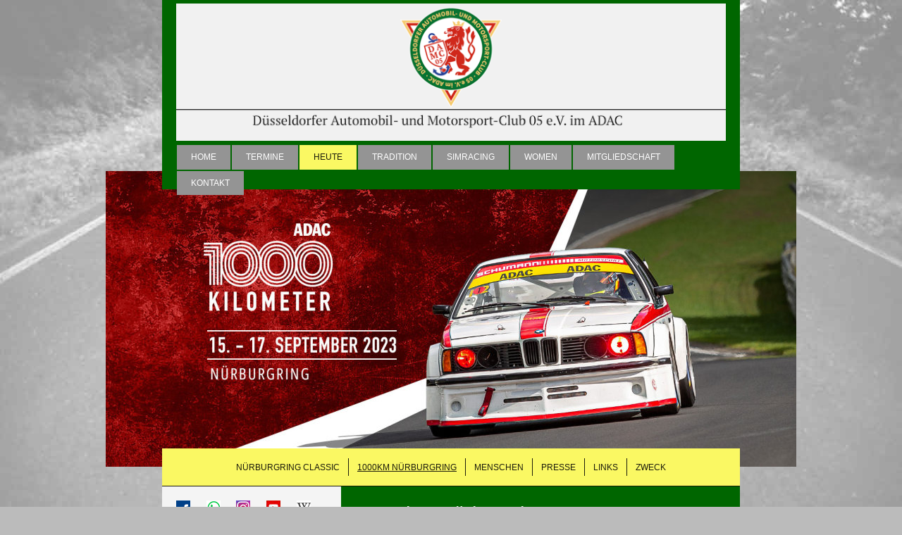

--- FILE ---
content_type: text/html; charset=UTF-8
request_url: https://www.damc05.de/heute/1000km-n%C3%BCrburgring/
body_size: 11061
content:
<!DOCTYPE html>
<html lang="de"  ><head prefix="og: http://ogp.me/ns# fb: http://ogp.me/ns/fb# business: http://ogp.me/ns/business#">
    <meta http-equiv="Content-Type" content="text/html; charset=utf-8"/>
    <meta name="generator" content="IONOS MyWebsite"/>
        
    <link rel="dns-prefetch" href="//cdn.website-start.de/"/>
    <link rel="dns-prefetch" href="//117.mod.mywebsite-editor.com"/>
    <link rel="dns-prefetch" href="https://117.sb.mywebsite-editor.com/"/>
    <link rel="shortcut icon" href="https://www.damc05.de/s/misc/favicon.png?1747996002"/>
        <link rel="apple-touch-icon" href="https://www.damc05.de/s/misc/touchicon.png?1765967409"/>
        <title>1000km Nürburgring - Der Langstreckenklassiker</title>
    <style type="text/css">@media screen and (max-device-width: 1024px) {.diyw a.switchViewWeb {display: inline !important;}}</style>
    
    <meta name="viewport" content="width=device-width, initial-scale=1, maximum-scale=1, minimal-ui"/>

<meta name="format-detection" content="telephone=no"/>
        <meta name="keywords" content="1000km, ADAC 1000km, Nürburgring, DAMC05"/>
            <meta name="description" content="Wir sind der ideelle Träger der 1000km Nürburgring. September 2021 startete eine neue Langstreckenveranstaltung."/>
            <meta name="robots" content="index,follow"/>
        <link href="//cdn.website-start.de/templates/2121/style.css?1763478093678" rel="stylesheet" type="text/css"/>
    <link href="https://www.damc05.de/s/style/theming.css?1748423788" rel="stylesheet" type="text/css"/>
    <link href="//cdn.website-start.de/app/cdn/min/group/web.css?1763478093678" rel="stylesheet" type="text/css"/>
<link href="//cdn.website-start.de/app/cdn/min/moduleserver/css/de_DE/common,shoppingbasket?1763478093678" rel="stylesheet" type="text/css"/>
    <link href="//cdn.website-start.de/app/cdn/min/group/mobilenavigation.css?1763478093678" rel="stylesheet" type="text/css"/>
    <link href="https://117.sb.mywebsite-editor.com/app/logstate2-css.php?site=446337744&amp;t=1769144401" rel="stylesheet" type="text/css"/>

<script type="text/javascript">
    /* <![CDATA[ */
var stagingMode = '';
    /* ]]> */
</script>
<script src="https://117.sb.mywebsite-editor.com/app/logstate-js.php?site=446337744&amp;t=1769144401"></script>

    <link href="//cdn.website-start.de/templates/2121/print.css?1763478093678" rel="stylesheet" media="print" type="text/css"/>
    <script type="text/javascript">
    /* <![CDATA[ */
    var systemurl = 'https://117.sb.mywebsite-editor.com/';
    var webPath = '/';
    var proxyName = '';
    var webServerName = 'www.damc05.de';
    var sslServerUrl = 'https://www.damc05.de';
    var nonSslServerUrl = 'http://www.damc05.de';
    var webserverProtocol = 'http://';
    var nghScriptsUrlPrefix = '//117.mod.mywebsite-editor.com';
    var sessionNamespace = 'DIY_SB';
    var jimdoData = {
        cdnUrl:  '//cdn.website-start.de/',
        messages: {
            lightBox: {
    image : 'Bild',
    of: 'von'
}

        },
        isTrial: 0,
        pageId: 505988    };
    var script_basisID = "446337744";

    diy = window.diy || {};
    diy.web = diy.web || {};

        diy.web.jsBaseUrl = "//cdn.website-start.de/s/build/";

    diy.context = diy.context || {};
    diy.context.type = diy.context.type || 'web';
    /* ]]> */
</script>

<script type="text/javascript" src="//cdn.website-start.de/app/cdn/min/group/web.js?1763478093678" crossorigin="anonymous"></script><script type="text/javascript" src="//cdn.website-start.de/s/build/web.bundle.js?1763478093678" crossorigin="anonymous"></script><script type="text/javascript" src="//cdn.website-start.de/app/cdn/min/group/mobilenavigation.js?1763478093678" crossorigin="anonymous"></script><script src="//cdn.website-start.de/app/cdn/min/moduleserver/js/de_DE/common,shoppingbasket?1763478093678"></script>
<script type="text/javascript" src="https://cdn.website-start.de/proxy/apps/pagh4b/resource/dependencies/"></script><script type="text/javascript">
                    if (typeof require !== 'undefined') {
                        require.config({
                            waitSeconds : 10,
                            baseUrl : 'https://cdn.website-start.de/proxy/apps/pagh4b/js/'
                        });
                    }
                </script><script type="text/javascript">if (window.jQuery) {window.jQuery_1and1 = window.jQuery;}</script>
<link rel="apple-touch-icon" href="https://www.damc05.de/s/misc/touchicon.png?1459093977"/>
<meta name="norton-safeweb-site-verification" content="674g6o0nks5yywrc7xrke3f7oe9zzi-taplrhz6yfgfnfpw7d58syg9hmgaz75cteqd5wr171d2rsswtfgn1rw9hg2-mddr86zv2at2wqege9wilwdqx8ev7dgwou68d"/>
<meta name="apple-itunes-app" content="app-id=1071220874"/>
<meta name="msvalidate.01" content="E6A6298E20BA62336CC540CD4CA0859E"/>
<meta name="google-site-verification" content="6fuKns-9JzAs49WKvZhe-V7ihmYw6lHndVksJ1G7eVs"/>
<meta name="p:domain_verify" content="a319abdcd71c404388cd167cf1289f18"/>

<script type="text/javascript">
//<![CDATA[
  !function(f,b,e,v,n,t,s)
  {if(f.fbq)return;n=f.fbq=function(){n.callMethod?
  n.callMethod.apply(n,arguments):n.queue.push(arguments)};
  if(!f._fbq)f._fbq=n;n.push=n;n.loaded=!0;n.version='2.0';
  n.queue=[];t=b.createElement(e);t.async=!0;
  t.src=v;s=b.getElementsByTagName(e)[0];
  s.parentNode.insertBefore(t,s)}(window, document,'script',
  'https://connect.facebook.net/en_US/fbevents.js');
  fbq('init', '634449750243548');
  fbq('track', 'PageView');
//]]>
</script>
<script type="text/javascript">if (window.jQuery_1and1) {window.jQuery = window.jQuery_1and1;}</script>
<script type="text/javascript" src="//cdn.website-start.de/app/cdn/min/group/pfcsupport.js?1763478093678" crossorigin="anonymous"></script>    <meta property="og:type" content="business.business"/>
    <meta property="og:url" content="https://www.damc05.de/heute/1000km-nürburgring/"/>
    <meta property="og:title" content="1000km Nürburgring - Der Langstreckenklassiker"/>
            <meta property="og:description" content="Wir sind der ideelle Träger der 1000km Nürburgring. September 2021 startete eine neue Langstreckenveranstaltung."/>
                <meta property="og:image" content="https://www.damc05.de/s/misc/logo.png?t=1768108264"/>
        <meta property="business:contact_data:country_name" content="Deutschland"/>
    
    <meta property="business:contact_data:locality" content="Düsseldorf"/>
    <meta property="business:contact_data:region" content="300"/>
    <meta property="business:contact_data:email" content="mail@damc05.de"/>
    <meta property="business:contact_data:postal_code" content="40501"/>
    <meta property="business:contact_data:phone_number" content="+49 211 782085"/>
    <meta property="business:contact_data:fax_number" content="+49 211 782085"/>
    
</head>


<body class="body diyBgActive  cc-pagemode-default diyfeSidebarLeft diy-market-de_DE" data-pageid="505988" id="page-505988">
    
    <div class="diyw">
        <div class="diyweb diywebClark">
	<div class="diywebLiveArea diywebGoFull">
		
<nav id="diyfeMobileNav" class="diyfeCA diyfeCA2" role="navigation">
    <a title="Navigation aufklappen/zuklappen">Navigation aufklappen/zuklappen</a>
    <ul class="mainNav1"><li class=" hasSubNavigation"><a data-page-id="2683" href="https://www.damc05.de/" class=" level_1"><span>Home</span></a></li><li class=" hasSubNavigation"><a data-page-id="5670" href="https://www.damc05.de/termine/" class=" level_1"><span>Termine</span></a><div class="diyfeDropDownSubList diyfeCA diyfeCA3"><ul class="mainNav2"></ul></div></li><li class="parent hasSubNavigation"><a data-page-id="3438" href="https://www.damc05.de/heute/" class="parent level_1"><span>Heute</span></a><span class="diyfeDropDownSubOpener">&nbsp;</span><div class="diyfeDropDownSubList diyfeCA diyfeCA3"><ul class="mainNav2"><li class=" hasSubNavigation"><a data-page-id="497281" href="https://www.damc05.de/heute/nürburgring-classic/" class=" level_2"><span>Nürburgring Classic</span></a></li><li class="current hasSubNavigation"><a data-page-id="505988" href="https://www.damc05.de/heute/1000km-nürburgring/" class="current level_2"><span>1000km Nürburgring</span></a></li><li class=" hasSubNavigation"><a data-page-id="10102" href="https://www.damc05.de/heute/menschen/" class=" level_2"><span>Menschen</span></a><span class="diyfeDropDownSubOpener">&nbsp;</span><div class="diyfeDropDownSubList diyfeCA diyfeCA3"><ul class="mainNav3"><li class=" hasSubNavigation"><a data-page-id="369595" href="https://www.damc05.de/heute/menschen/partnerschaft/" class=" level_3"><span>Partnerschaft</span></a></li><li class=" hasSubNavigation"><a data-page-id="45615" href="https://www.damc05.de/heute/menschen/freunde/" class=" level_3"><span>Freunde</span></a></li><li class=" hasSubNavigation"><a data-page-id="4125" href="https://www.damc05.de/heute/menschen/vorstand/" class=" level_3"><span>Vorstand</span></a></li></ul></div></li><li class=" hasSubNavigation"><a data-page-id="294335" href="https://www.damc05.de/heute/presse/" class=" level_2"><span>Presse</span></a><div class="diyfeDropDownSubList diyfeCA diyfeCA3"><ul class="mainNav3"></ul></div></li><li class=" hasSubNavigation"><a data-page-id="4124" href="https://www.damc05.de/heute/links/" class=" level_2"><span>Links</span></a></li><li class=" hasSubNavigation"><a data-page-id="9050" href="https://www.damc05.de/heute/zweck/" class=" level_2"><span>Zweck</span></a></li></ul></div></li><li class=" hasSubNavigation"><a data-page-id="3447" href="https://www.damc05.de/tradition/" class=" level_1"><span>Tradition</span></a><span class="diyfeDropDownSubOpener">&nbsp;</span><div class="diyfeDropDownSubList diyfeCA diyfeCA3"><ul class="mainNav2"><li class=" hasSubNavigation"><a data-page-id="497276" href="https://www.damc05.de/tradition/meilensteine/" class=" level_2"><span>Meilensteine</span></a></li><li class=" hasSubNavigation"><a data-page-id="463614" href="https://www.damc05.de/tradition/antiquariat/" class=" level_2"><span>Antiquariat</span></a></li><li class=" hasSubNavigation"><a data-page-id="497282" href="https://www.damc05.de/tradition/ralph-roese/" class=" level_2"><span>Ralph Roese</span></a></li></ul></div></li><li class=" hasSubNavigation"><a data-page-id="491290" href="https://www.damc05.de/simracing/" class=" level_1"><span>SimRacing</span></a></li><li class=" hasSubNavigation"><a data-page-id="522260" href="https://www.damc05.de/women/" class=" level_1"><span>Women</span></a></li><li class=" hasSubNavigation"><a data-page-id="5667" href="https://www.damc05.de/mitgliedschaft/" class=" level_1"><span>Mitgliedschaft</span></a></li><li class=" hasSubNavigation"><a data-page-id="2684" href="https://www.damc05.de/kontakt/" class=" level_1"><span>Kontakt</span></a></li></ul></nav>
	</div>
	<div class="diywebLiveArea diywebGoFull">
		<div class="diywebHeader diyfeCA diyfeCA4">
			<div class="diywebLogo">
				<div class="diyfeGE">
					
    <style type="text/css" media="all">
        /* <![CDATA[ */
                .diyw #website-logo {
            text-align: center !important;
                        padding: 5px 0;
                    }
        
                /* ]]> */
    </style>

    <div id="website-logo">
            <a href="https://www.damc05.de/"><img class="website-logo-image" width="800" src="https://www.damc05.de/s/misc/logo.png?t=1768108264" alt=""/></a>

            
            </div>


				</div>
			</div>
			<div class="diywebNav diywebNavHorizontal diywebNavMain diywebNav1">
				<div class=" diyfeCA diyfeCA2">
					<div class="diyfeGE">
						<div class="diywebGutter">
							<div class="diywebExpander">
								<div class="webnavigation"><ul id="mainNav1" class="mainNav1"><li class="navTopItemGroup_1"><a data-page-id="2683" href="https://www.damc05.de/" class="level_1"><span>Home</span></a></li><li class="navTopItemGroup_2"><a data-page-id="5670" href="https://www.damc05.de/termine/" class="level_1"><span>Termine</span></a></li><li class="navTopItemGroup_3"><a data-page-id="3438" href="https://www.damc05.de/heute/" class="parent level_1"><span>Heute</span></a></li><li class="navTopItemGroup_4"><a data-page-id="3447" href="https://www.damc05.de/tradition/" class="level_1"><span>Tradition</span></a></li><li class="navTopItemGroup_5"><a data-page-id="491290" href="https://www.damc05.de/simracing/" class="level_1"><span>SimRacing</span></a></li><li class="navTopItemGroup_6"><a data-page-id="522260" href="https://www.damc05.de/women/" class="level_1"><span>Women</span></a></li><li class="navTopItemGroup_7"><a data-page-id="5667" href="https://www.damc05.de/mitgliedschaft/" class="level_1"><span>Mitgliedschaft</span></a></li><li class="navTopItemGroup_8"><a data-page-id="2684" href="https://www.damc05.de/kontakt/" class="level_1"><span>Kontakt</span></a></li></ul></div>
							</div>
						</div>
					</div>
				</div>
			</div>
		</div>
	</div>
	<div class="diywebEmotionHeader">
		<div class="diyfeGE">
			
<style type="text/css" media="all">
.diyw div#emotion-header {
        max-width: 980px;
        max-height: 420px;
                background: #EEEEEE;
    }

.diyw div#emotion-header-title-bg {
    left: 0%;
    top: 20%;
    width: 100%;
    height: 15%;

    background-color: #FFFFFF;
    opacity: 0.50;
    filter: alpha(opacity = 50);
    display: none;}

.diyw div#emotion-header strong#emotion-header-title {
    left: 20%;
    top: 20%;
    color: #000000;
    display: none;    font: normal normal 24px/120% Helvetica, 'Helvetica Neue', 'Trebuchet MS', sans-serif;
}

.diyw div#emotion-no-bg-container{
    max-height: 420px;
}

.diyw div#emotion-no-bg-container .emotion-no-bg-height {
    margin-top: 42.86%;
}
</style>
<div id="emotion-header" data-action="loadView" data-params="active" data-imagescount="1">
            <img src="https://www.damc05.de/s/img/emotionheader18293523.jpg?1665668761.980px.420px" id="emotion-header-img" alt=""/>
            
        <div id="ehSlideshowPlaceholder">
            <div id="ehSlideShow">
                <div class="slide-container">
                                        <div style="background-color: #EEEEEE">
                            <img src="https://www.damc05.de/s/img/emotionheader18293523.jpg?1665668761.980px.420px" alt=""/>
                        </div>
                                    </div>
            </div>
        </div>


        <script type="text/javascript">
        //<![CDATA[
                diy.module.emotionHeader.slideShow.init({ slides: [{"url":"https:\/\/www.damc05.de\/s\/img\/emotionheader18293523.jpg?1665668761.980px.420px","image_alt":"","bgColor":"#EEEEEE"}] });
        //]]>
        </script>

    
    
    
    
    
    <script type="text/javascript">
    //<![CDATA[
    (function ($) {
        function enableSvgTitle() {
                        var titleSvg = $('svg#emotion-header-title-svg'),
                titleHtml = $('#emotion-header-title'),
                emoWidthAbs = 980,
                emoHeightAbs = 420,
                offsetParent,
                titlePosition,
                svgBoxWidth,
                svgBoxHeight;

                        if (titleSvg.length && titleHtml.length) {
                offsetParent = titleHtml.offsetParent();
                titlePosition = titleHtml.position();
                svgBoxWidth = titleHtml.width();
                svgBoxHeight = titleHtml.height();

                                titleSvg.get(0).setAttribute('viewBox', '0 0 ' + svgBoxWidth + ' ' + svgBoxHeight);
                titleSvg.css({
                   left: Math.roundTo(100 * titlePosition.left / offsetParent.width(), 3) + '%',
                   top: Math.roundTo(100 * titlePosition.top / offsetParent.height(), 3) + '%',
                   width: Math.roundTo(100 * svgBoxWidth / emoWidthAbs, 3) + '%',
                   height: Math.roundTo(100 * svgBoxHeight / emoHeightAbs, 3) + '%'
                });

                titleHtml.css('visibility','hidden');
                titleSvg.css('visibility','visible');
            }
        }

        
            var posFunc = function($, overrideSize) {
                var elems = [], containerWidth, containerHeight;
                                    elems.push({
                        selector: '#emotion-header-title',
                        overrideSize: true,
                        horPos: 20,
                        vertPos: 20                    });
                    lastTitleWidth = $('#emotion-header-title').width();
                                                elems.push({
                    selector: '#emotion-header-title-bg',
                    horPos: 0,
                    vertPos: 23.53                });
                                
                containerWidth = parseInt('980');
                containerHeight = parseInt('420');

                for (var i = 0; i < elems.length; ++i) {
                    var el = elems[i],
                        $el = $(el.selector),
                        pos = {
                            left: el.horPos,
                            top: el.vertPos
                        };
                    if (!$el.length) continue;
                    var anchorPos = $el.anchorPosition();
                    anchorPos.$container = $('#emotion-header');

                    if (overrideSize === true || el.overrideSize === true) {
                        anchorPos.setContainerSize(containerWidth, containerHeight);
                    } else {
                        anchorPos.setContainerSize(null, null);
                    }

                    var pxPos = anchorPos.fromAnchorPosition(pos),
                        pcPos = anchorPos.toPercentPosition(pxPos);

                    var elPos = {};
                    if (!isNaN(parseFloat(pcPos.top)) && isFinite(pcPos.top)) {
                        elPos.top = pcPos.top + '%';
                    }
                    if (!isNaN(parseFloat(pcPos.left)) && isFinite(pcPos.left)) {
                        elPos.left = pcPos.left + '%';
                    }
                    $el.css(elPos);
                }

                // switch to svg title
                enableSvgTitle();
            };

                        var $emotionImg = jQuery('#emotion-header-img');
            if ($emotionImg.length > 0) {
                // first position the element based on stored size
                posFunc(jQuery, true);

                // trigger reposition using the real size when the element is loaded
                var ehLoadEvTriggered = false;
                $emotionImg.one('load', function(){
                    posFunc(jQuery);
                    ehLoadEvTriggered = true;
                                        diy.module.emotionHeader.slideShow.start();
                                    }).each(function() {
                                        if(this.complete || typeof this.complete === 'undefined') {
                        jQuery(this).load();
                    }
                });

                                noLoadTriggeredTimeoutId = setTimeout(function() {
                    if (!ehLoadEvTriggered) {
                        posFunc(jQuery);
                    }
                    window.clearTimeout(noLoadTriggeredTimeoutId)
                }, 5000);//after 5 seconds
            } else {
                jQuery(function(){
                    posFunc(jQuery);
                });
            }

                        if (jQuery.isBrowser && jQuery.isBrowser.ie8) {
                var longTitleRepositionCalls = 0;
                longTitleRepositionInterval = setInterval(function() {
                    if (lastTitleWidth > 0 && lastTitleWidth != jQuery('#emotion-header-title').width()) {
                        posFunc(jQuery);
                    }
                    longTitleRepositionCalls++;
                    // try this for 5 seconds
                    if (longTitleRepositionCalls === 5) {
                        window.clearInterval(longTitleRepositionInterval);
                    }
                }, 1000);//each 1 second
            }

            }(jQuery));
    //]]>
    </script>

    </div>

		</div>
	</div>
	<div class="diywebLiveArea">
		<div class="diyfeCA diyfeCA3 diywebSubNavWrapper">
			<div class="diywebNav diywebNavSub1">
				<div class="webnavigation"><ul id="mainNav2" class="mainNav2"><li class="navTopItemGroup_0"><a data-page-id="497281" href="https://www.damc05.de/heute/nürburgring-classic/" class="level_2"><span>Nürburgring Classic</span></a></li><li class="navTopItemGroup_0"><a data-page-id="505988" href="https://www.damc05.de/heute/1000km-nürburgring/" class="current level_2"><span>1000km Nürburgring</span></a></li><li class="navTopItemGroup_0"><a data-page-id="10102" href="https://www.damc05.de/heute/menschen/" class="level_2"><span>Menschen</span></a></li><li class="navTopItemGroup_0"><a data-page-id="294335" href="https://www.damc05.de/heute/presse/" class="level_2"><span>Presse</span></a></li><li class="navTopItemGroup_0"><a data-page-id="4124" href="https://www.damc05.de/heute/links/" class="level_2"><span>Links</span></a></li><li class="navTopItemGroup_0"><a data-page-id="9050" href="https://www.damc05.de/heute/zweck/" class="level_2"><span>Zweck</span></a></li></ul></div>
			</div>
			<div class="diywebNav diywebNavSub2">
				<div class="webnavigation"></div>
			</div>
		</div>
		<div class="diywebContent">
			<div class="diyfeGridGroup diyfeCA diyfeCA1">
				<div class="diywebMain diyfeGE">
					<div class="diywebGutter">
						
        <div id="content_area">
        	<div id="content_start"></div>
        	
        
        <div id="matrix_1301639" class="sortable-matrix" data-matrixId="1301639"><div class="n module-type-matrix diyfeLiveArea "> 

<div class="diyfeModGridGroup diyfeModGrid2 diyfeModGridStyleTeaser">
            <div class="diyfeModGridElement diyfeModGridCol66">
            <div class="diyfeModGridContent">
                <div id="matrix_1323773" class="sortable-matrix-child" data-matrixId="1323773"><div class="n module-type-header diyfeLiveArea "> <h1><span class="diyfeDecoration">1000 km Nürburgring</span></h1> </div></div>            </div>
        </div>
            <div class="diyfeModGridElement diyfeModGridCol33">
            <div class="diyfeModGridContent">
                <div id="matrix_1323774" class="sortable-matrix-child" data-matrixId="1323774"></div>            </div>
        </div>
        <div style="clear: both;"></div>
</div>
 </div><div class="n module-type-spacer diyfeLiveArea "> <div class="the-spacer id18293482" style="height: 34px;">
</div>
 </div><div class="n module-type-text diyfeLiveArea "> <h1>Das legendäre Rennen ist zurück.</h1> </div><div class="n module-type-text diyfeLiveArea "> <p>Am 20. bis 22. September 2024 kamen wieder historische Rennfahrzeuge in vier Startergruppen zum Revival des 1000km Rennen an den Eifelkurs.</p>
<p> </p>
<p>Gefuhren wurde der legendäre Langstrecken-Klassiker über diese sagenhafte Rennlänge am Samstag auf dem Gesamtkurs mir Grand-Prix-Strecke und Nordschleife.</p>
<p> </p>
<p>Nahezu 40 Runden in mehr als 6 ½  Stunden Renndauer haben die Herausforderung für Teams, Mensch und Maschine. Bis zu drei Fahrer pro Rennfahrzeug starteten über die lange Renndistanz.</p>
<p> </p>
<p>Mit dem 1000km Rennen ist ein absoluter Klassiker zurück an den Nürburgring.  Europaweit gibt es nicht viele vergleichbare „Rennlegenden“ im historischen Motorsport.</p>
<p> </p> </div><div class="n module-type-imageSubtitle diyfeLiveArea "> <div class="clearover imageSubtitle imageFitWidth" id="imageSubtitle-18293506">
    <div class="align-container align-left" style="max-width: 526px">
        <a class="imagewrapper" href="https://www.damc05.de/s/cc_images/teaserbox_24834228.jpg?t=1634115861" rel="lightbox[18293506]">
            <img id="image_24834228" src="https://www.damc05.de/s/cc_images/cache_24834228.jpg?t=1634115861" alt="" style="max-width: 526px; height:auto"/>
        </a>

        
    </div>

</div>

<script type="text/javascript">
//<![CDATA[
jQuery(function($) {
    var $target = $('#imageSubtitle-18293506');

    if ($.fn.swipebox && Modernizr.touch) {
        $target
            .find('a[rel*="lightbox"]')
            .addClass('swipebox')
            .swipebox();
    } else {
        $target.tinyLightbox({
            item: 'a[rel*="lightbox"]',
            cycle: false,
            hideNavigation: true
        });
    }
});
//]]>
</script>
 </div><div class="n module-type-matrix diyfeLiveArea "> 

<div class="diyfeModGridGroup diyfeModGrid2">
            <div class="diyfeModGridElement diyfeModGridCol50">
            <div class="diyfeModGridContent">
                <div id="matrix_1323775" class="sortable-matrix-child" data-matrixId="1323775"><div class="n module-type-imageSubtitle diyfeLiveArea "> <div class="clearover imageSubtitle imageFitWidth" id="imageSubtitle-18293508">
    <div class="align-container align-left" style="max-width: 900px">
        <a class="imagewrapper" href="https://www.damc05.de/s/cc_images/teaserbox_24834229.jpg?t=1634115931" rel="lightbox[18293508]">
            <img id="image_24834229" src="https://www.damc05.de/s/cc_images/cache_24834229.jpg?t=1634115931" alt="" style="max-width: 900px; height:auto"/>
        </a>

        
    </div>

</div>

<script type="text/javascript">
//<![CDATA[
jQuery(function($) {
    var $target = $('#imageSubtitle-18293508');

    if ($.fn.swipebox && Modernizr.touch) {
        $target
            .find('a[rel*="lightbox"]')
            .addClass('swipebox')
            .swipebox();
    } else {
        $target.tinyLightbox({
            item: 'a[rel*="lightbox"]',
            cycle: false,
            hideNavigation: true
        });
    }
});
//]]>
</script>
 </div></div>            </div>
        </div>
            <div class="diyfeModGridElement diyfeModGridCol50">
            <div class="diyfeModGridContent">
                <div id="matrix_1323776" class="sortable-matrix-child" data-matrixId="1323776"><div class="n module-type-imageSubtitle diyfeLiveArea "> <div class="clearover imageSubtitle imageFitWidth" id="imageSubtitle-18293512">
    <div class="align-container align-left" style="max-width: 900px">
        <a class="imagewrapper" href="https://www.damc05.de/s/cc_images/teaserbox_24834230.jpg?t=1634115946" rel="lightbox[18293512]">
            <img id="image_24834230" src="https://www.damc05.de/s/cc_images/cache_24834230.jpg?t=1634115946" alt="" style="max-width: 900px; height:auto"/>
        </a>

        
    </div>

</div>

<script type="text/javascript">
//<![CDATA[
jQuery(function($) {
    var $target = $('#imageSubtitle-18293512');

    if ($.fn.swipebox && Modernizr.touch) {
        $target
            .find('a[rel*="lightbox"]')
            .addClass('swipebox')
            .swipebox();
    } else {
        $target.tinyLightbox({
            item: 'a[rel*="lightbox"]',
            cycle: false,
            hideNavigation: true
        });
    }
});
//]]>
</script>
 </div></div>            </div>
        </div>
        <div style="clear: both;"></div>
</div>
 </div><div class="n module-type-text diyfeLiveArea "> <p><em>„Das ADAC 1.000 Kilometer Rennen auf dem Nürburgring ist Kult. Seit mehr als siebzig Jahren gelten die Rennen als eine der größten Herausforderungen für Mensch und Maschine.“</em><br/>
<strong>schrieb 2024 der SWR und hat die Veranstaltung mit einem TV-Beitrag bedacht.</strong></p>
<p> </p>
<p><em>„Die 1000 Kilometer auf dem Nürburgring bieten beste Unterhaltung. Der kernige Sound luftgekühlter Boxermotoren dominierte den Langstreckenklassiker schlechthin auf der
Nürburgring-Nordschleife. Die 71. Auflage des 1000-Kilometer-Rennens, das nach vielen Wirren und einigen „Alibi-Darbietungen“ dieses Namens über den Grand-Prix-Kurs erst vor drei Jahren in seiner
ursprünglichen Form wieder revitalisiert worden war, war bei strahlendem Spätsommerwetter einen Tag vor dem offiziellen Herbstbeginn fest in der Hand des Hauses Porsche.“</em><br/>
<strong>schrieb die Rheinzeitung 2024</strong></p> </div><div class="n module-type-hr diyfeLiveArea "> <div style="padding: 0px 0px">
    <div class="hr"></div>
</div>
 </div><div class="n module-type-text diyfeLiveArea "> <p>Wir freuen uns schon auf die 6. Auflage der 1000 km Nürburgring,<br/>
<strong>18. – 20. September 2026</strong>...</p>
<p> </p>
<p>Mehr Informationen auf der Veranstaltungs-Homepage: <a href="https://1000kmnuerburgring.de" target="_blank"><span style="color:#32691E;">1000kmnuerburgring.de</span></a></p> </div></div>
        
        
        </div>
					</div>
				</div>
				<div class="diywebSecondary diyfeCA diyfeCA0 diyfeGE">
					<div class="diywebSidebar">
						<div class="diywebGutter">
							<div id="matrix_5773" class="sortable-matrix" data-matrixId="5773"><div class="n module-type-matrix diyfeLiveArea "> 

<div class="diyfeModGridGroup diyfeModGrid5">
            <div class="diyfeModGridElement diyfeModGridCol20">
            <div class="diyfeModGridContent">
                <div id="matrix_1163888" class="sortable-matrix-child" data-matrixId="1163888"><div class="n module-type-imageSubtitle diyfeLiveArea "> <div class="clearover imageSubtitle" id="imageSubtitle-14737529">
    <div class="align-container align-left" style="max-width: 20px">
        <a class="imagewrapper" href="https://www.facebook.com/DAMC05" target="_blank">
            <img id="image_18166850" src="https://www.damc05.de/s/cc_images/cache_18166850.png?t=1514369146" alt="" style="max-width: 20px; height:auto"/>
        </a>

        
    </div>

</div>

<script type="text/javascript">
//<![CDATA[
jQuery(function($) {
    var $target = $('#imageSubtitle-14737529');

    if ($.fn.swipebox && Modernizr.touch) {
        $target
            .find('a[rel*="lightbox"]')
            .addClass('swipebox')
            .swipebox();
    } else {
        $target.tinyLightbox({
            item: 'a[rel*="lightbox"]',
            cycle: false,
            hideNavigation: true
        });
    }
});
//]]>
</script>
 </div></div>            </div>
        </div>
            <div class="diyfeModGridElement diyfeModGridCol20">
            <div class="diyfeModGridContent">
                <div id="matrix_1163889" class="sortable-matrix-child" data-matrixId="1163889"><div class="n module-type-imageSubtitle diyfeLiveArea "> <div class="clearover imageSubtitle" id="imageSubtitle-13414949">
    <div class="align-container align-left" style="max-width: 20px">
        <a class="imagewrapper" href="https://www.whatsapp.com/channel/0029VaiKrvFJUM2a8rROdf3o" target="_blank">
            <img id="image_15900322" src="https://www.damc05.de/s/cc_images/cache_15900322.png?t=1726066754" alt="" style="max-width: 20px; height:auto"/>
        </a>

        
    </div>

</div>

<script type="text/javascript">
//<![CDATA[
jQuery(function($) {
    var $target = $('#imageSubtitle-13414949');

    if ($.fn.swipebox && Modernizr.touch) {
        $target
            .find('a[rel*="lightbox"]')
            .addClass('swipebox')
            .swipebox();
    } else {
        $target.tinyLightbox({
            item: 'a[rel*="lightbox"]',
            cycle: false,
            hideNavigation: true
        });
    }
});
//]]>
</script>
 </div></div>            </div>
        </div>
            <div class="diyfeModGridElement diyfeModGridCol20">
            <div class="diyfeModGridContent">
                <div id="matrix_1163890" class="sortable-matrix-child" data-matrixId="1163890"><div class="n module-type-imageSubtitle diyfeLiveArea "> <div class="clearover imageSubtitle" id="imageSubtitle-13786811">
    <div class="align-container align-left" style="max-width: 20px">
        <a class="imagewrapper" href="https://www.instagram.com/DAMC05" target="_blank">
            <img id="image_16462022" src="https://www.damc05.de/s/cc_images/cache_16462022.jpg?t=1513861689" alt="" style="max-width: 20px; height:auto"/>
        </a>

        
    </div>

</div>

<script type="text/javascript">
//<![CDATA[
jQuery(function($) {
    var $target = $('#imageSubtitle-13786811');

    if ($.fn.swipebox && Modernizr.touch) {
        $target
            .find('a[rel*="lightbox"]')
            .addClass('swipebox')
            .swipebox();
    } else {
        $target.tinyLightbox({
            item: 'a[rel*="lightbox"]',
            cycle: false,
            hideNavigation: true
        });
    }
});
//]]>
</script>
 </div></div>            </div>
        </div>
            <div class="diyfeModGridElement diyfeModGridCol20">
            <div class="diyfeModGridContent">
                <div id="matrix_1163891" class="sortable-matrix-child" data-matrixId="1163891"><div class="n module-type-imageSubtitle diyfeLiveArea "> <div class="clearover imageSubtitle" id="imageSubtitle-13786819">
    <div class="align-container align-left" style="max-width: 20px">
        <a class="imagewrapper" href="https://www.youtube.com/DAMC05" target="_blank">
            <img id="image_16462035" src="https://www.damc05.de/s/cc_images/cache_16462035.jpg?t=1513861721" alt="" style="max-width: 20px; height:auto"/>
        </a>

        
    </div>

</div>

<script type="text/javascript">
//<![CDATA[
jQuery(function($) {
    var $target = $('#imageSubtitle-13786819');

    if ($.fn.swipebox && Modernizr.touch) {
        $target
            .find('a[rel*="lightbox"]')
            .addClass('swipebox')
            .swipebox();
    } else {
        $target.tinyLightbox({
            item: 'a[rel*="lightbox"]',
            cycle: false,
            hideNavigation: true
        });
    }
});
//]]>
</script>
 </div></div>            </div>
        </div>
            <div class="diyfeModGridElement diyfeModGridCol20">
            <div class="diyfeModGridContent">
                <div id="matrix_1163892" class="sortable-matrix-child" data-matrixId="1163892"><div class="n module-type-imageSubtitle diyfeLiveArea "> <div class="clearover imageSubtitle" id="imageSubtitle-17218795">
    <div class="align-container align-left" style="max-width: 20px">
        <a class="imagewrapper" href="https://de.wikipedia.org/wiki/Düsseldorfer_Automobil-_und_Motorsport-Club_05" target="_blank">
            <img id="image_22966074" src="https://www.damc05.de/s/cc_images/cache_22966074.png?t=1583426739" alt="" style="max-width: 20px; height:auto"/>
        </a>

        
    </div>

</div>

<script type="text/javascript">
//<![CDATA[
jQuery(function($) {
    var $target = $('#imageSubtitle-17218795');

    if ($.fn.swipebox && Modernizr.touch) {
        $target
            .find('a[rel*="lightbox"]')
            .addClass('swipebox')
            .swipebox();
    } else {
        $target.tinyLightbox({
            item: 'a[rel*="lightbox"]',
            cycle: false,
            hideNavigation: true
        });
    }
});
//]]>
</script>
 </div></div>            </div>
        </div>
        <div style="clear: both;"></div>
</div>
 </div><div class="n module-type-htmlCode diyfeLiveArea "> <div class="mediumScreenDisabled"><script type="text/javascript">if (window.jQuery) {window.jQuery_1and1 = window.jQuery;}</script><div id="fb-root"></div>
<script async="" defer="defer" crossorigin="anonymous" src="https://connect.facebook.net/de_DE/sdk.js#xfbml=1&amp;version=v19.0&amp;appId=255611288551237" nonce="SOwLHh7v" type="text/javascript">
</script>
<div id="fb-root"></div>
<script async="" defer="defer" crossorigin="anonymous" src="https://connect.facebook.net/de_DE/sdk.js#xfbml=1&amp;version=v20.0&amp;appId=255611288551237" nonce="zwwznmrt" type="text/javascript">
</script><script type="text/javascript">if (window.jQuery_1and1) {window.jQuery = window.jQuery_1and1;}</script></div> </div><div class="n module-type-htmlCode diyfeLiveArea "> <div class="mediumScreenDisabled"><script type="text/javascript">if (window.jQuery) {window.jQuery_1and1 = window.jQuery;}</script><div class="fb-like" data-href="https://www.facebook.com/DAMC05" data-width="190" data-layout="" data-action="" data-size="" data-share="true"></div><script type="text/javascript">if (window.jQuery_1and1) {window.jQuery = window.jQuery_1and1;}</script></div> </div><div class="n module-type-htmlCode diyfeLiveArea "> <div class="mediumScreenDisabled"><script type="text/javascript">if (window.jQuery) {window.jQuery_1and1 = window.jQuery;}</script><!-- Begin Cookie Consent plugin by Silktide - https://silktide.com/cookieconsent -->
<script type="text/javascript">
//<![CDATA[
    window.cookieconsent_options = {"message":"Wir setzen auf unserer Webseite Cookies und andere Technologien ein, um Ihnen den vollen Funktionsumfang unseres Angebotes anzubieten. Weitere Informationen finden Sie in unserer ","dismiss":"Verstanden","learnMore":"Datenschutzerklärung.","link":"https://www.damc05.de/datenschutz","theme":"dark-bottom"};
//]]>
</script><script type="text/javascript">if (window.jQuery_1and1) {window.jQuery = window.jQuery_1and1;}</script></div> </div><div class="n module-type-text diyfeLiveArea "> <h2>Regelmäßige Treffen</h2>
<p>Offenheit ist eine unserer Grundregeln, entsprechend sind Gäste immer Willkommen!<br/>
<a href="https://www.damc05.de/termine/" target="_self"><span style="color:#32691E;">2. Mittwoch im Monat,<br/>
siehe auch aktuelle Termine</span></a></p> </div><div class="n module-type-text diyfeLiveArea "> <h2><span style="font-size: 13px; font-weight: normal;"><strong>Clublokal</strong><br/>
Mezzomar in der</span></h2>
<h2><span style="font-size: 13px; font-weight: normal;">Classic Remise Düsseldorf<br/>
Harffstrasse 110a<br/>
40591 Düsseldorf <br/>
(<a href="https://www.google.com/maps/dir//D%C3%BCsseldorfer+Automobil-+und+Motorsport-Club+05,+Harffstra%C3%9Fe+110a,+40591+D%C3%BCsseldorf/@51.1955124,6.8233205,17z/data=!3m1!5s0x47b8c98b9ea47fff:0x206ce3d37305a1d3!4m17!1m7!3m6!1s0x47b8ca40ddb9bacf:0x84874a2c91a2cdae!2sD%C3%BCsseldorfer+Automobil-+und+Motorsport-Club+05!8m2!3d51.1955124!4d6.8233205!16s%2Fg%2F1tn009m2!4m8!1m0!1m5!1m1!1s0x47b8ca40ddb9bacf:0x84874a2c91a2cdae!2m2!1d6.8233205!2d51.1955124!3e3?entry=ttu" target="_blank"><span style="color:#32691E;">hierhin navigieren</span></a>)</span></h2> </div><div class="n module-type-spacer diyfeLiveArea "> <div class="the-spacer id17246451" style="height: 15px;">
</div>
 </div><div class="n module-type-imageSubtitle diyfeLiveArea "> <div class="clearover imageSubtitle imageFitWidth" id="imageSubtitle-16979509">
    <div class="align-container align-left" style="max-width: 194px">
        <a class="imagewrapper" href="http://www.adac.de" target="_blank">
            <img id="image_22539462" src="https://www.damc05.de/s/cc_images/cache_22539462.png?t=1575382955" alt="" style="max-width: 194px; height:auto"/>
        </a>

        
    </div>

</div>

<script type="text/javascript">
//<![CDATA[
jQuery(function($) {
    var $target = $('#imageSubtitle-16979509');

    if ($.fn.swipebox && Modernizr.touch) {
        $target
            .find('a[rel*="lightbox"]')
            .addClass('swipebox')
            .swipebox();
    } else {
        $target.tinyLightbox({
            item: 'a[rel*="lightbox"]',
            cycle: false,
            hideNavigation: true
        });
    }
});
//]]>
</script>
 </div><div class="n module-type-imageSubtitle diyfeLiveArea "> <div class="clearover imageSubtitle imageFitWidth" id="imageSubtitle-16741255">
    <div class="align-container align-left" style="max-width: 194px">
        <a class="imagewrapper" href="JavaScript:;">
            <img id="image_22007799" src="https://www.damc05.de/s/cc_images/cache_22007799.png?t=1566214339" alt="ADAC Digital Cup" style="max-width: 194px; height:auto"/>
        </a>

        
    </div>

</div>

<script type="text/javascript">
//<![CDATA[
jQuery(function($) {
    var $target = $('#imageSubtitle-16741255');

    if ($.fn.swipebox && Modernizr.touch) {
        $target
            .find('a[rel*="lightbox"]')
            .addClass('swipebox')
            .swipebox();
    } else {
        $target.tinyLightbox({
            item: 'a[rel*="lightbox"]',
            cycle: false,
            hideNavigation: true
        });
    }
});
//]]>
</script>
 </div><div class="n module-type-imageSubtitle diyfeLiveArea "> <div class="clearover imageSubtitle imageFitWidth" id="imageSubtitle-14602487">
    <div class="align-container align-left" style="max-width: 194px">
        <a class="imagewrapper" href="https://www.damc05.de/heute/menschen/partnerschaft/">
            <img id="image_17937758" src="https://www.damc05.de/s/cc_images/cache_17937758.png?t=1635328404" alt="" style="max-width: 194px; height:auto"/>
        </a>

        
    </div>

</div>

<script type="text/javascript">
//<![CDATA[
jQuery(function($) {
    var $target = $('#imageSubtitle-14602487');

    if ($.fn.swipebox && Modernizr.touch) {
        $target
            .find('a[rel*="lightbox"]')
            .addClass('swipebox')
            .swipebox();
    } else {
        $target.tinyLightbox({
            item: 'a[rel*="lightbox"]',
            cycle: false,
            hideNavigation: true
        });
    }
});
//]]>
</script>
 </div><div class="n module-type-imageSubtitle diyfeLiveArea "> <div class="clearover imageSubtitle imageFitWidth" id="imageSubtitle-3429325">
    <div class="align-container align-left" style="max-width: 194px">
        <a class="imagewrapper" href="http://www.duesseldorf.de" target="_blank">
            <img id="image_6334004" src="https://www.damc05.de/s/cc_images/cache_6334004.jpg?t=1635326393" alt="Ein Verein aus Düsseldorf" style="max-width: 194px; height:auto"/>
        </a>

        
    </div>

</div>

<script type="text/javascript">
//<![CDATA[
jQuery(function($) {
    var $target = $('#imageSubtitle-3429325');

    if ($.fn.swipebox && Modernizr.touch) {
        $target
            .find('a[rel*="lightbox"]')
            .addClass('swipebox')
            .swipebox();
    } else {
        $target.tinyLightbox({
            item: 'a[rel*="lightbox"]',
            cycle: false,
            hideNavigation: true
        });
    }
});
//]]>
</script>
 </div><div class="n module-type-imageSubtitle diyfeLiveArea "> <div class="clearover imageSubtitle imageFitWidth" id="imageSubtitle-3453422">
    <div class="align-container align-left" style="max-width: 194px">
        <a class="imagewrapper" href="http://www.sportstadt-duesseldorf.de" target="_blank">
            <img id="image_2928342" src="https://www.damc05.de/s/cc_images/cache_2928342.jpg?t=1635328421" alt="Sportstadt Düsseldorf" style="max-width: 194px; height:auto"/>
        </a>

        
    </div>

</div>

<script type="text/javascript">
//<![CDATA[
jQuery(function($) {
    var $target = $('#imageSubtitle-3453422');

    if ($.fn.swipebox && Modernizr.touch) {
        $target
            .find('a[rel*="lightbox"]')
            .addClass('swipebox')
            .swipebox();
    } else {
        $target.tinyLightbox({
            item: 'a[rel*="lightbox"]',
            cycle: false,
            hideNavigation: true
        });
    }
});
//]]>
</script>
 </div><div class="n module-type-imageSubtitle diyfeLiveArea "> <div class="clearover imageSubtitle imageFitWidth" id="imageSubtitle-19071876">
    <div class="align-container align-left" style="max-width: 194px">
        <a class="imagewrapper" href="https://www.damc05.de/heute/presse/förderung/">
            <img id="image_26264963" src="https://www.damc05.de/s/cc_images/cache_26264963.jpg?t=1693549920" alt="" style="max-width: 194px; height:auto"/>
        </a>

        
    </div>

</div>

<script type="text/javascript">
//<![CDATA[
jQuery(function($) {
    var $target = $('#imageSubtitle-19071876');

    if ($.fn.swipebox && Modernizr.touch) {
        $target
            .find('a[rel*="lightbox"]')
            .addClass('swipebox')
            .swipebox();
    } else {
        $target.tinyLightbox({
            item: 'a[rel*="lightbox"]',
            cycle: false,
            hideNavigation: true
        });
    }
});
//]]>
</script>
 </div><div class="n module-type-htmlCode diyfeLiveArea "> <div class="mediumScreenDisabled"><script type="text/javascript">if (window.jQuery) {window.jQuery_1and1 = window.jQuery;}</script><div style="text-align: center;"><a href="https://easyverein.com/public/DAMC05/" title="Vereinsverwaltung Mitglieder"><img src="https://easyverein.com/static/img/login_link.png" style="max-width: 194px; width: 194px;" alt=""/></a></div><script type="text/javascript">if (window.jQuery_1and1) {window.jQuery = window.jQuery_1and1;}</script></div> </div><div class="n module-type-text diyfeLiveArea "> <h2><span style="line-height: 1.6; background-color: transparent;">Email</span></h2>
<p><span style="line-height: 1.6;"><a href="mailto:mail@damc05.de" target="_self"><span style="color:#037a04;">mail@damc05.de</span></a></span><span style="background-color: transparent;"> oder</span> <a href="https://www.damc05.de/kontakt/" target="_self"><span style="color:#037a04;">Kontaktformular</span></a></p> </div><div class="n module-type-text diyfeLiveArea "> <h2>Telefon</h2>
<p><u><em><a href="tel:+49%20211%20782085" target="_blank"><span style="color:#32691E;"><span itemscope="" itemtype="http://schema.org/Organization"><span itemprop="telephone" class="diy-visible-on-nontouch">+49 211 782085</span><a class="diy-visible-on-touch diy-inline" href="tel:+49-211-782085">+49 211 782085</a></span></span></a></em></u></p> </div><div class="n module-type-text diyfeLiveArea "> <h2>Postanschrift</h2>
<p>DAMC 05 e.V. im ADAC<br/>
<span style="background-color: transparent;">Postfach  110 122</span><br/>
<span style="background-color: transparent;">D-40501 Düsseldorf</span></p> </div><div class="n module-type-text diyfeLiveArea "> <h2>Newsletter</h2>
<p><span style="font-size: 13px; line-height: 1.6; background-color: transparent;"><a href="https://www.damc05.de/newsletter/" target="_self"><span style="color:#32691E;">An-/Abmelden</span></a></span></p>
<p> </p>
<p><span style="color:#000000;"><strong><span style="caret-color: rgb(50, 105, 30);">WhatsApp-Kanal</span></strong></span></p>
<p><a href="https://www.whatsapp.com/channel/0029VaiKrvFJUM2a8rROdf3o" target="_blank"><font color="#32691E"><span style="caret-color: rgb(50, 105, 30);">Abonnieren</span></font></a></p> </div><div class="n module-type-imageSubtitle diyfeLiveArea "> <div class="clearover imageSubtitle" id="imageSubtitle-19385779">
    <div class="align-container align-left" style="max-width: 100px">
        <a class="imagewrapper" href="https://www.whatsapp.com/channel/0029VaiKrvFJUM2a8rROdf3o" target="_blank">
            <img id="image_26922072" src="https://www.damc05.de/s/cc_images/cache_26922072.png?t=1726068159" alt="" style="max-width: 100px; height:auto"/>
        </a>

        
    </div>

</div>

<script type="text/javascript">
//<![CDATA[
jQuery(function($) {
    var $target = $('#imageSubtitle-19385779');

    if ($.fn.swipebox && Modernizr.touch) {
        $target
            .find('a[rel*="lightbox"]')
            .addClass('swipebox')
            .swipebox();
    } else {
        $target.tinyLightbox({
            item: 'a[rel*="lightbox"]',
            cycle: false,
            hideNavigation: true
        });
    }
});
//]]>
</script>
 </div><div class="n module-type-text diyfeLiveArea "> <p> </p>
<p><em><a href="https://www.damc05.de/datenschutz/" target="_self"><span style="color:#32691E;">Datenschutz (DSGVO)</span></a></em></p>
<p><em><a href="https://www.damc05.de/impressum/" target="_self"><span style="color:#32691E;">Impressum</span></a></em></p> </div></div>
						</div>
					</div>
					<!-- .diywebSidebar -->
				</div>
				<!-- .diywebSecondary -->
			</div>
			<!-- .diyfeGridGroup -->
		</div>
		<!-- .diywebContent -->
		<div class="diywebFooter">
			<div class="diyfeGE diyfeCA diyfeCA4">
				<div class="diywebGutter">
					<div id="contentfooter">
    <div class="leftrow">
                        <a rel="nofollow" href="javascript:window.print();">
                    <img class="inline" height="14" width="18" src="//cdn.website-start.de/s/img/cc/printer.gif" alt=""/>
                    Druckversion                </a> <span class="footer-separator">|</span>
                <a href="https://www.damc05.de/sitemap/">Sitemap</a>
                        <br/> © 1905 – 2026 - DAMC 05 e.V. im ADAC
            </div>
    <script type="text/javascript">
        window.diy.ux.Captcha.locales = {
            generateNewCode: 'Neuen Code generieren',
            enterCode: 'Bitte geben Sie den Code ein'
        };
        window.diy.ux.Cap2.locales = {
            generateNewCode: 'Neuen Code generieren',
            enterCode: 'Bitte geben Sie den Code ein'
        };
    </script>
    <div class="rightrow">
                    <span class="loggedout">
                <a rel="nofollow" id="login" href="https://login.1and1-editor.com/446337744/www.damc05.de/de?pageId=505988">
                    Login                </a>
            </span>
                <p><a class="diyw switchViewWeb" href="javascript:switchView('desktop');">Webansicht</a><a class="diyw switchViewMobile" href="javascript:switchView('mobile');">Mobile-Ansicht</a></p>
                <span class="loggedin">
            <a rel="nofollow" id="logout" href="https://117.sb.mywebsite-editor.com/app/cms/logout.php">Logout</a> <span class="footer-separator">|</span>
            <a rel="nofollow" id="edit" href="https://117.sb.mywebsite-editor.com/app/446337744/505988/">Seite bearbeiten</a>
        </span>
    </div>
</div>
            <div id="loginbox" class="hidden">
                <script type="text/javascript">
                    /* <![CDATA[ */
                    function forgotpw_popup() {
                        var url = 'https://passwort.1und1.de/xml/request/RequestStart';
                        fenster = window.open(url, "fenster1", "width=600,height=400,status=yes,scrollbars=yes,resizable=yes");
                        // IE8 doesn't return the window reference instantly or at all.
                        // It may appear the call failed and fenster is null
                        if (fenster && fenster.focus) {
                            fenster.focus();
                        }
                    }
                    /* ]]> */
                </script>
                                <img class="logo" src="//cdn.website-start.de/s/img/logo.gif" alt="IONOS" title="IONOS"/>

                <div id="loginboxOuter"></div>
            </div>
        

				</div>
			</div>
		</div>
		<!-- .diywebFooter -->
	</div>
</div>
<!-- .diyweb -->
    </div>

            <div id="mobile-infobar-spacer"></div>
<table id="mobile-infobar" class="light"><tbody><tr>
            <td class="mobile-infobar-button mobile-infobar-button-phone" style="width: 33%"><a href="tel:+49 211 782085" class="mobile-infobar-link">
            <span class="mobile-infobar-icon-box">
                <svg xmlns="http://www.w3.org/2000/svg" class="mobile-infobar-icon" preserveAspectRatio="xMidYMid"><path d="M17.76 14.96c.027.048.036.09.023.126-.204.546-.31 1.133-.846 1.643s-2.728 1.71-4.503 1.165c-.33-.1-.555-.208-.743-.32-.003.016-.003.033-.007.05-2.57-.843-4.992-2.286-7.042-4.328C2.59 11.255 1.143 8.843.297 6.283c.018-.004.036-.005.054-.008-.083-.165-.163-.357-.24-.607-.54-1.767.673-3.956 1.188-4.49.177-.186.363-.32.554-.423.032-.057.084-.104.156-.13L3.643.018c.144-.054.328.023.414.17L6.52 4.405c.086.147.062.342-.056.438l-.94.765c-.01.033-.025.058-.045.074-.328.263-.944.754-1.195 1.19-.105.18-.1.4-.058.514.053.145.123.32.194.493.647 1.148 1.45 2.235 2.433 3.214 1.03 1.024 2.173 1.86 3.388 2.518.16.063.322.13.455.178.115.042.335.05.517-.055.26-.15.54-.427.78-.696.01-.047.03-.09.063-.132l1.1-1.34c.095-.118.29-.143.438-.058l4.218 2.443c.148.086.225.268.172.41l-.223.597z"/></svg>
            </span><br/>
            <span class="mobile-infobar-text">Anrufen</span>
        </a></td>
                <td class="mobile-infobar-button mobile-infobar-button-email" style="width: 33%"><a href="mailto:mail@damc05.de" class="mobile-infobar-link">
            <span class="mobile-infobar-icon-box">
                <svg xmlns="http://www.w3.org/2000/svg" class="mobile-infobar-icon" preserveAspectRatio="xMidYMid"><path d="M13.472 7.327L20 .8v12.89l-6.528-6.363zm-4.735.158L1.252 0h17.47l-7.485 7.485c-.69.69-1.81.69-2.5 0zM0 13.667V.83l6.502 6.5L0 13.668zM1.192 14l6.066-5.912 1.288 1.288c.795.794 2.083.794 2.878 0l1.293-1.293L18.79 14H1.19z"/></svg>
            </span><br/>
            <span class="mobile-infobar-text">E-Mail</span>
        </a></td>
                <td class="mobile-infobar-button mobile-infobar-button-address" style="width: 33%"><a href="https://maps.apple.com/?daddr=Postfach+110+122+%2C+D%C3%BCsseldorf%2C+40501%2C+300" class="mobile-infobar-link">
            <span class="mobile-infobar-icon-box">
                <svg xmlns="http://www.w3.org/2000/svg" class="mobile-infobar-icon" preserveAspectRatio="xMidYMid"><path d="M19.692 10.738l-8.954 8.954c-.412.412-1.08.412-1.492 0L.292 10.738c-.412-.412-.412-1.08 0-1.492L9.246.292c.412-.412 1.08-.412 1.492 0l8.954 8.954c.412.412.412 1.08 0 1.492zM12 6v2H8c-.552 0-1 .448-1 1v5c0 .552.448 1 1 1s1-.448 1-1v-4h3v2l3-3-3-3z"/></svg>
            </span><br/>
            <span class="mobile-infobar-text">Anfahrt</span>
        </a></td>
    </tr></tbody></table>

    
    </body>


<!-- rendered at Sun, 11 Jan 2026 06:11:04 +0100 -->
</html>
